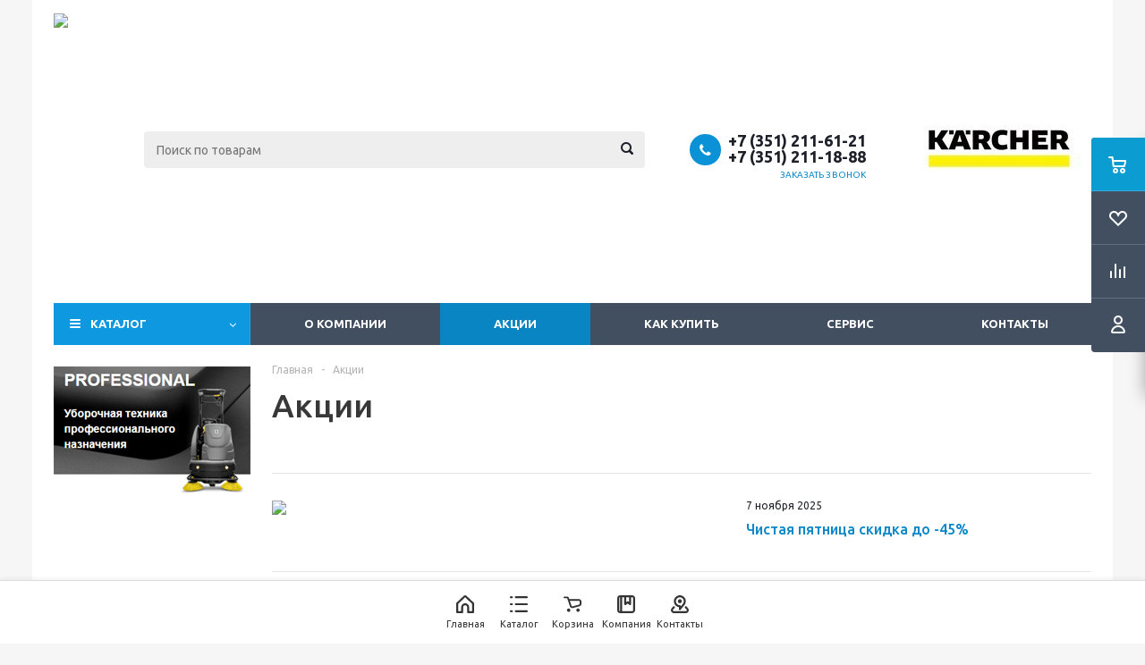

--- FILE ---
content_type: text/html; charset=UTF-8
request_url: https://avroraural.ru/sale/
body_size: 21703
content:
<!DOCTYPE html>
<html xml:lang="ru" lang="ru" xmlns="http://www.w3.org/1999/xhtml" >
<head>
	<title>Акции</title>
	<meta name="viewport" content="initial-scale=1.0, width=device-width" />
	<meta name="HandheldFriendly" content="true" />
	<meta name="yes" content="yes" />
	<meta name="apple-mobile-web-app-status-bar-style" content="black" />
	<meta name="SKYPE_TOOLBAR" content="SKYPE_TOOLBAR_PARSER_COMPATIBLE" />
	<meta http-equiv="Content-Type" content="text/html; charset=UTF-8" />
<meta name="keywords" content="karcher, керхер, кёрхер, kercher, kerher. техника karcher, где купить технику керхер, автомойки, авд, пароочистители" />
<meta name="description" content="Официальный дилер Karcher (Керхер) в Челябинске. Мойки высокого давления, оборудование для автомойки, моечно-уборочное оборудование Karcher в Челябинске" />
<link href="/bitrix/js/ui/design-tokens/dist/ui.design-tokens.min.css?176159458023463" type="text/css"  rel="stylesheet" />
<link href="/bitrix/templates/avrora_optimus/components/bitrix/news.list/avrora-promo/style.css?1761521478108" type="text/css"  rel="stylesheet" />
<link href="/bitrix/panel/main/popup.min.css?176152146520774" type="text/css"  rel="stylesheet" />
<link href="/bitrix/templates/avrora_optimus/css/jquery.fancybox.min.css?17615214783213" type="text/css"  data-template-style="true"  rel="stylesheet" />
<link href="/bitrix/templates/avrora_optimus/css/styles.min.css?1761521478104506" type="text/css"  data-template-style="true"  rel="stylesheet" />
<link href="/bitrix/templates/avrora_optimus/ajax/ajax.min.css?1761521479247" type="text/css"  data-template-style="true"  rel="stylesheet" />
<link href="/bitrix/templates/avrora_optimus/styles.min.css?17615214793094" type="text/css"  data-template-style="true"  rel="stylesheet" />
<link href="/bitrix/templates/avrora_optimus/template_styles.min.css?1761521479323688" type="text/css"  data-template-style="true"  rel="stylesheet" />
<link href="/bitrix/templates/avrora_optimus/themes/custom_an/theme.min.css?176152147931618" type="text/css"  data-template-style="true"  rel="stylesheet" />
<link href="/bitrix/templates/avrora_optimus/bg_color/light/bgcolors.min.css?176152147944" type="text/css"  data-template-style="true"  rel="stylesheet" />
<link href="/bitrix/templates/avrora_optimus/css/media.min.css?176152147894901" type="text/css"  data-template-style="true"  rel="stylesheet" />
<link href="/bitrix/templates/avrora_optimus/css/fonts/font-awesome/css/font-awesome.min.css?176152147829063" type="text/css"  data-template-style="true"  rel="stylesheet" />
<link href="/bitrix/templates/avrora_optimus/css/print.min.css?17615214786470" type="text/css"  data-template-style="true"  rel="stylesheet" />
<link href="/bitrix/templates/avrora_optimus/css/custom.css?17663058374752" type="text/css"  data-template-style="true"  rel="stylesheet" />
<script>if(!window.BX)window.BX={};if(!window.BX.message)window.BX.message=function(mess){if(typeof mess==='object'){for(let i in mess) {BX.message[i]=mess[i];} return true;}};</script>
<script>(window.BX||top.BX).message({"pull_server_enabled":"N","pull_config_timestamp":0,"shared_worker_allowed":"Y","pull_guest_mode":"N","pull_guest_user_id":0,"pull_worker_mtime":1761594492});(window.BX||top.BX).message({"PULL_OLD_REVISION":"Для продолжения корректной работы с сайтом необходимо перезагрузить страницу."});</script>
<script>(window.BX||top.BX).message({"JS_CORE_LOADING":"Загрузка...","JS_CORE_NO_DATA":"- Нет данных -","JS_CORE_WINDOW_CLOSE":"Закрыть","JS_CORE_WINDOW_EXPAND":"Развернуть","JS_CORE_WINDOW_NARROW":"Свернуть в окно","JS_CORE_WINDOW_SAVE":"Сохранить","JS_CORE_WINDOW_CANCEL":"Отменить","JS_CORE_WINDOW_CONTINUE":"Продолжить","JS_CORE_H":"ч","JS_CORE_M":"м","JS_CORE_S":"с","JSADM_AI_HIDE_EXTRA":"Скрыть лишние","JSADM_AI_ALL_NOTIF":"Показать все","JSADM_AUTH_REQ":"Требуется авторизация!","JS_CORE_WINDOW_AUTH":"Войти","JS_CORE_IMAGE_FULL":"Полный размер"});</script>

<script src="/bitrix/js/main/core/core.min.js?1761595015229643"></script>

<script>BX.Runtime.registerExtension({"name":"main.core","namespace":"BX","loaded":true});</script>
<script>BX.setJSList(["\/bitrix\/js\/main\/core\/core_ajax.js","\/bitrix\/js\/main\/core\/core_promise.js","\/bitrix\/js\/main\/polyfill\/promise\/js\/promise.js","\/bitrix\/js\/main\/loadext\/loadext.js","\/bitrix\/js\/main\/loadext\/extension.js","\/bitrix\/js\/main\/polyfill\/promise\/js\/promise.js","\/bitrix\/js\/main\/polyfill\/find\/js\/find.js","\/bitrix\/js\/main\/polyfill\/includes\/js\/includes.js","\/bitrix\/js\/main\/polyfill\/matches\/js\/matches.js","\/bitrix\/js\/ui\/polyfill\/closest\/js\/closest.js","\/bitrix\/js\/main\/polyfill\/fill\/main.polyfill.fill.js","\/bitrix\/js\/main\/polyfill\/find\/js\/find.js","\/bitrix\/js\/main\/polyfill\/matches\/js\/matches.js","\/bitrix\/js\/main\/polyfill\/core\/dist\/polyfill.bundle.js","\/bitrix\/js\/main\/core\/core.js","\/bitrix\/js\/main\/polyfill\/intersectionobserver\/js\/intersectionobserver.js","\/bitrix\/js\/main\/lazyload\/dist\/lazyload.bundle.js","\/bitrix\/js\/main\/polyfill\/core\/dist\/polyfill.bundle.js","\/bitrix\/js\/main\/parambag\/dist\/parambag.bundle.js"]);
</script>
<script>BX.Runtime.registerExtension({"name":"jquery","namespace":"window","loaded":true});</script>
<script>BX.Runtime.registerExtension({"name":"ls","namespace":"window","loaded":true});</script>
<script>BX.Runtime.registerExtension({"name":"ui.design-tokens","namespace":"window","loaded":true});</script>
<script>BX.Runtime.registerExtension({"name":"main.pageobject","namespace":"BX","loaded":true});</script>
<script>(window.BX||top.BX).message({"JS_CORE_LOADING":"Загрузка...","JS_CORE_NO_DATA":"- Нет данных -","JS_CORE_WINDOW_CLOSE":"Закрыть","JS_CORE_WINDOW_EXPAND":"Развернуть","JS_CORE_WINDOW_NARROW":"Свернуть в окно","JS_CORE_WINDOW_SAVE":"Сохранить","JS_CORE_WINDOW_CANCEL":"Отменить","JS_CORE_WINDOW_CONTINUE":"Продолжить","JS_CORE_H":"ч","JS_CORE_M":"м","JS_CORE_S":"с","JSADM_AI_HIDE_EXTRA":"Скрыть лишние","JSADM_AI_ALL_NOTIF":"Показать все","JSADM_AUTH_REQ":"Требуется авторизация!","JS_CORE_WINDOW_AUTH":"Войти","JS_CORE_IMAGE_FULL":"Полный размер"});</script>
<script>BX.Runtime.registerExtension({"name":"window","namespace":"window","loaded":true});</script>
<script type="extension/settings" data-extension="currency.currency-core">{"region":"ru"}</script>
<script>BX.Runtime.registerExtension({"name":"currency.currency-core","namespace":"BX.Currency","loaded":true});</script>
<script>BX.Runtime.registerExtension({"name":"currency","namespace":"window","loaded":true});</script>
<script>(window.BX||top.BX).message({"LANGUAGE_ID":"ru","FORMAT_DATE":"DD.MM.YYYY","FORMAT_DATETIME":"DD.MM.YYYY HH:MI:SS","COOKIE_PREFIX":"BITRIX_SM","SERVER_TZ_OFFSET":"18000","UTF_MODE":"Y","SITE_ID":"an","SITE_DIR":"\/","USER_ID":"","SERVER_TIME":1769043125,"USER_TZ_OFFSET":0,"USER_TZ_AUTO":"Y","bitrix_sessid":"75a0a925b5af432d5ce7edf380404554"});</script>


<script src="/bitrix/js/pull/protobuf/protobuf.min.js?176152144676433"></script>
<script src="/bitrix/js/pull/protobuf/model.min.js?176152144614190"></script>
<script src="/bitrix/js/main/core/core_promise.min.js?17615214512490"></script>
<script src="/bitrix/js/rest/client/rest.client.min.js?17615214569240"></script>
<script src="/bitrix/js/pull/client/pull.client.min.js?176159449349849"></script>
<script src="/bitrix/js/main/jquery/jquery-1.12.4.min.js?176152145197163"></script>
<script src="/bitrix/js/main/core/core_ls.min.js?17615947342683"></script>
<script src="/bitrix/js/main/ajax.min.js?176152144822194"></script>
<script src="/bitrix/js/main/pageobject/dist/pageobject.bundle.min.js?1761595015531"></script>
<script src="/bitrix/js/main/core/core_window.min.js?176159465976324"></script>
<script src="/bitrix/js/currency/currency-core/dist/currency-core.bundle.min.js?17615944254569"></script>
<script src="/bitrix/js/currency/core_currency.min.js?1761594425835"></script>
<script type='text/javascript' data-skip-moving='true'>window['asproRecaptcha'] = {params: {'recaptchaColor':'light','recaptchaLogoShow':'y','recaptchaSize':'normal','recaptchaBadge':'bottomright','recaptchaLang':'ru'},key: '6LfcjGAbAAAAAElkpngem4m_1Kr6z2NoWLb9ogvK'};</script>
<script type='text/javascript' data-skip-moving='true'>!function(a,e,r,c,t){function n(r){var c=e.getElementById(r);if(c&&!(c.className.indexOf("g-recaptcha")<0)&&a.grecaptcha&&!c.children.length){var n=grecaptcha.render(r,{sitekey:a[t].key+"",theme:a[t].params.recaptchaColor+"",size:a[t].params.recaptchaSize+"",callback:"onCaptchaVerify"+a[t].params.recaptchaSize,badge:a[t].params.recaptchaBadge});$(c).attr("data-widgetid",n)}}a.onLoadRenderRecaptcha=function(){for(var e in a[c].args)a[c].args.hasOwnProperty(e)&&n(a[c].args[e][0]);a[c]=function(a){n(a)}},a[c]=a[c]||function(){a[c].args=a[c].args||[],a[c].args.push(arguments),function(e,r,c){var n;e.getElementById(c)||(n=e.createElement(r),n.id=c,n.src="//www.google.com/recaptcha/api.js?hl="+a[t].params.recaptchaLang+"&onload=onLoadRenderRecaptcha&render=explicit",e.head.appendChild(n))}(e,r,"recaptchaApiLoader")}}(window,document,"script","renderRecaptchaById","asproRecaptcha");</script>
<script type='text/javascript' data-skip-moving='true'>!function(){var e=function(e){for(var a=e;a;)if(a=a.parentNode,"form"===a.nodeName.toLowerCase())return a;return null},a=function(e){var a=[],t=null,n=!1;"undefined"!=typeof e&&(n=null!==e),t=n?e.getElementsByTagName("input"):document.getElementsByName("captcha_word");for(var r=0;r<t.length;r++)"captcha_word"===t[r].name&&a.push(t[r]);return a},t=function(e){for(var a=[],t=e.getElementsByTagName("img"),n=0;n<t.length;n++)(/\/bitrix\/tools\/captcha.php\?(captcha_code|captcha_sid)=[^>]*?/i.test(t[n].src)||"captcha"===t[n].id)&&a.push(t[n]);return a},n=function(){var t=null,n=a(t);if(0===n.length)return[];for(var r=[],c=0;c<n.length;c++){var o=e(n[c]);null!==o&&r.push(o)}return r},r=function(e){var a="recaptcha-dynamic-"+(new Date).getTime();if(null!==document.getElementById(a)){var t=!1,n=null,r=65535;do n=Math.floor(Math.random()*r),t=null!==document.getElementById(a+n);while(t);a+=n}var c=document.createElement("div");c.id=a,c.className="g-recaptcha",c.attributes["data-sitekey"]=window.asproRecaptcha.key,e.parentNode&&(e.parentNode.className+=" recaptcha_text",e.parentNode.replaceChild(c,e)),renderRecaptchaById(a)},c=function(e){var a="[data-uri]";e.attributes.src=a,e.style.display="none","src"in e&&(e.parentNode&&(e.parentNode.className+=" recaptcha_tmp_img"),e.src=a)},o=function(e){"function"==typeof $&&$(e).find(".captcha-row label > span").length&&$(e).find(".captcha-row label > span").html(BX.message("RECAPTCHA_TEXT")+' <span class="star">*</span>')},p=function(){for(var e,p=n(),d=0;d<p.length;d++){var i=p[d],s=a(i);if(0!==s.length){var l=t(i);if(0!==l.length){for(e=0;e<s.length;e++)r(s[e]);for(e=0;e<l.length;e++)c(l[e]);o(i)}}}},d=function(){if("undefined"!=typeof renderRecaptchaById)for(var e=document.getElementsByClassName("g-recaptcha"),a=0;a<e.length;a++){var t=e[a];if(0===t.innerHTML.length){var n=t.id;if("string"==typeof n&&0!==n.length){if("function"==typeof $){var r=$(t).closest(".captcha-row");r.length&&(r.addClass(window.asproRecaptcha.params.recaptchaSize+" logo_captcha_"+window.asproRecaptcha.params.recaptchaLogoShow+" "+window.asproRecaptcha.params.recaptchaBadge),r.find(".captcha_image").addClass("recaptcha_tmp_img"),r.find(".captcha_input").addClass("recaptcha_text"),"invisible"!==window.asproRecaptcha.params.recaptchaSize&&(r.find("input.recaptcha").length||$('<input type="text" class="recaptcha" value="" />').appendTo(r)))}renderRecaptchaById(n)}}}},i=function(){try{return d(),window.renderRecaptchaById&&window.asproRecaptcha&&window.asproRecaptcha.key?(p(),!0):(console.error("Bad captcha keys or module error"),!0)}catch(e){return console.error(e),!0}};document.addEventListener?document.addEventListener("DOMNodeInserted",i,!1):console.warn("Your browser does not support dynamic ReCaptcha replacement")}();</script>
<script>
					(function () {
						"use strict";

						var counter = function ()
						{
							var cookie = (function (name) {
								var parts = ("; " + document.cookie).split("; " + name + "=");
								if (parts.length == 2) {
									try {return JSON.parse(decodeURIComponent(parts.pop().split(";").shift()));}
									catch (e) {}
								}
							})("BITRIX_CONVERSION_CONTEXT_an");

							if (cookie && cookie.EXPIRE >= BX.message("SERVER_TIME"))
								return;

							var request = new XMLHttpRequest();
							request.open("POST", "/bitrix/tools/conversion/ajax_counter.php", true);
							request.setRequestHeader("Content-type", "application/x-www-form-urlencoded");
							request.send(
								"SITE_ID="+encodeURIComponent("an")+
								"&sessid="+encodeURIComponent(BX.bitrix_sessid())+
								"&HTTP_REFERER="+encodeURIComponent(document.referrer)
							);
						};

						if (window.frameRequestStart === true)
							BX.addCustomEvent("onFrameDataReceived", counter);
						else
							BX.ready(counter);
					})();
				</script>
<script>BX.message({'PHONE':'Телефон','SOCIAL':'Социальные сети','DESCRIPTION':'Описание магазина','ITEMS':'Товары','LOGO':'Логотип','REGISTER_INCLUDE_AREA':'Текст о регистрации','AUTH_INCLUDE_AREA':'Текст об авторизации','FRONT_IMG':'Изображение компании','EMPTY_CART':'пуста','CATALOG_VIEW_MORE':'... Показать все','CATALOG_VIEW_LESS':'... Свернуть','JS_REQUIRED':'Заполните это поле!','JS_FORMAT':'Неверный формат!','JS_FILE_EXT':'Недопустимое расширение файла!','JS_PASSWORD_COPY':'Пароли не совпадают!','JS_PASSWORD_LENGTH':'Минимум 6 символов!','JS_ERROR':'Неверно заполнено поле!','JS_FILE_SIZE':'Максимальный размер 5мб!','JS_FILE_BUTTON_NAME':'Выберите файл','JS_FILE_DEFAULT':'Файл не найден','JS_DATE':'Некорректная дата!','JS_RECAPTCHA_ERROR':'Пройдите проверку','JS_REQUIRED_LICENSES':'Согласитесь с условиями!','FANCY_CLOSE':'Закрыть','FANCY_NEXT':'Следующий','FANCY_PREV':'Предыдущий','TOP_AUTH_REGISTER':'Регистрация','CALLBACK':'Заказать звонок','UNTIL_AKC':'До конца акции','TITLE_QUANTITY_BLOCK':'Остаток','TITLE_QUANTITY':'штук','TOTAL_SUMM_ITEM':'Общая стоимость ','RECAPTCHA_TEXT':'Подтвердите, что вы не робот','SUBSCRIBE_SUCCESS':'Вы успешно подписались','COUNTDOWN_SEC':'сек.','COUNTDOWN_MIN':'мин.','COUNTDOWN_HOUR':'час.','COUNTDOWN_DAY0':'дней','COUNTDOWN_DAY1':'день','COUNTDOWN_DAY2':'дня','COUNTDOWN_WEAK0':'Недель','COUNTDOWN_WEAK1':'Неделя','COUNTDOWN_WEAK2':'Недели','COUNTDOWN_MONTH0':'Месяцев','COUNTDOWN_MONTH1':'Месяц','COUNTDOWN_MONTH2':'Месяца','COUNTDOWN_YEAR0':'Лет','COUNTDOWN_YEAR1':'Год','COUNTDOWN_YEAR2':'Года','CATALOG_PARTIAL_BASKET_PROPERTIES_ERROR':'Заполнены не все свойства у добавляемого товара','CATALOG_EMPTY_BASKET_PROPERTIES_ERROR':'Выберите свойства товара, добавляемые в корзину в параметрах компонента','CATALOG_ELEMENT_NOT_FOUND':'Элемент не найден','ERROR_ADD2BASKET':'Ошибка добавления товара в корзину','CATALOG_SUCCESSFUL_ADD_TO_BASKET':'Успешное добавление товара в корзину','ERROR_BASKET_TITLE':'Ошибка корзины','ERROR_BASKET_PROP_TITLE':'Выберите свойства, добавляемые в корзину','ERROR_BASKET_BUTTON':'Выбрать','BASKET_TOP':'Корзина в шапке','ERROR_ADD_DELAY_ITEM':'Ошибка отложенной корзины','VIEWED_TITLE':'Ранее вы смотрели','VIEWED_BEFORE':'Ранее вы смотрели','BEST_TITLE':'Лучшие предложения','CT_BST_SEARCH_BUTTON':'Поиск','CT_BST_SEARCH2_BUTTON':'Найти','BASKET_PRINT_BUTTON':'Распечатать','BASKET_CLEAR_ALL_BUTTON':'Очистить','BASKET_QUICK_ORDER_BUTTON':'Быстрый заказ','BASKET_CONTINUE_BUTTON':'Продолжить покупки','BASKET_ORDER_BUTTON':'Оформить заказ','SHARE_BUTTON':'Поделиться','BASKET_CHANGE_TITLE':'Ваш заказ','BASKET_CHANGE_LINK':'Изменить','FROM':'от','TITLE_BLOCK_VIEWED_NAME':'Ранее вы смотрели','T_BASKET':'Корзина заказа','FILTER_EXPAND_VALUES':'Показать все','FILTER_HIDE_VALUES':'Свернуть','FULL_ORDER':'Полный заказ','ITEM_ECONOMY':'Экономия','JS_FORMAT_ORDER':'имеет неверный формат'})</script>
<link rel="shortcut icon" href="/favicon.ico?1499112154" type="image/x-icon" />
<link rel="apple-touch-icon" sizes="180x180" href="/upload/aspro.optimus/b19/b19d71f8c7802066cbcbc361363aa89e.png" />
<meta property="og:title" content="Акции - Karcher (Керхер) Челябинск. Моечная и уборочная техника." />
<meta property="og:type" content="website" />
<meta property="og:image" content="https://avroraural.ru:443/include/logo.png" />
<link rel="image_src" href="https://avroraural.ru:443/include/logo.png"  />
<meta property="og:url" content="https://avroraural.ru:443/sale/" />
<meta property="og:description" content="Официальный дилер Karcher (Керхер) в Челябинске. Мойки высокого давления, оборудование для автомойки, моечно-уборочное оборудование Karcher в Челябинске" />



<script src="/bitrix/templates/avrora_optimus/js/jquery-migrate-1.2.1.js?176152145916621"></script>
<script src="/bitrix/templates/avrora_optimus/js/jquery.actual.min.js?17615214581251"></script>
<script src="/bitrix/templates/avrora_optimus/js/jqModal.min.js?17615214583355"></script>
<script src="/bitrix/templates/avrora_optimus/js/jquery.fancybox.min.js?176152145921528"></script>
<script src="/bitrix/templates/avrora_optimus/js/jquery.history.min.js?176152145821571"></script>
<script src="/bitrix/templates/avrora_optimus/js/jquery.flexslider.min.js?176152145922345"></script>
<script src="/bitrix/templates/avrora_optimus/js/jquery.validate.min.js?176152145822259"></script>
<script src="/bitrix/templates/avrora_optimus/js/jquery.inputmask.bundle.min.js?176152145870953"></script>
<script src="/bitrix/templates/avrora_optimus/js/jquery.easing.1.3.min.js?17615214583338"></script>
<script src="/bitrix/templates/avrora_optimus/js/equalize.min.js?1761521458588"></script>
<script src="/bitrix/templates/avrora_optimus/js/jquery.alphanumeric.min.js?1761521458942"></script>
<script src="/bitrix/templates/avrora_optimus/js/jquery.cookie.min.js?17615214583066"></script>
<script src="/bitrix/templates/avrora_optimus/js/jquery.plugin.min.js?17615214583181"></script>
<script src="/bitrix/templates/avrora_optimus/js/jquery.countdown.min.js?176152145813137"></script>
<script src="/bitrix/templates/avrora_optimus/js/jquery.countdown-ru.min.js?17615214581027"></script>
<script src="/bitrix/templates/avrora_optimus/js/jquery.ikSelect.min.js?176152145817826"></script>
<script src="/bitrix/templates/avrora_optimus/js/sly.min.js?176152145817577"></script>
<script src="/bitrix/templates/avrora_optimus/js/equalize_ext.min.js?17615214581531"></script>
<script src="/bitrix/templates/avrora_optimus/js/jquery.dotdotdot.min.js?17615214585914"></script>
<script src="/bitrix/templates/avrora_optimus/js/main.min.js?176152145997552"></script>
<script src="/bitrix/components/bitrix/search.title/script.min.js?17615947526543"></script>
<script src="/bitrix/templates/avrora_optimus/js/custom.js?1761521458102"></script>

		
						
				<!--[if gte IE 9]><style type="text/css">.basket_button, .button30, .icon {filter: none;}</style><![endif]-->
	<link href='https://fonts.googleapis.com/css?family=Ubuntu:400,500,700,400italic&subset=latin,cyrillic' rel='stylesheet' type='text/css'>
</head>
	<body id="main">
		<div id="panel"></div>
								<script type="text/javascript">
		BX.message({'MIN_ORDER_PRICE_TEXT':'<b>Минимальная сумма заказа #PRICE#<\/b><br/>Пожалуйста, добавьте еще товаров в корзину','LICENSES_TEXT':'Я согласен на <a href=\"/include/licenses_detail.php\" target=\"_blank\">обработку персональных данных<\/a>'});

		var arOptimusOptions = ({
			"SITE_DIR" : "/",
			"SITE_ID" : "an",
			"FORM" : ({
				"ASK_FORM_ID" : "ASK",
				"SERVICES_FORM_ID" : "SERVICES",
				"FEEDBACK_FORM_ID" : "FEEDBACK",
				"CALLBACK_FORM_ID" : "CALLBACK",
				"RESUME_FORM_ID" : "RESUME",
				"TOORDER_FORM_ID" : "TOORDER"
			}),
			"PAGES" : ({
				"FRONT_PAGE" : "",
				"BASKET_PAGE" : "",
				"ORDER_PAGE" : "",
				"PERSONAL_PAGE" : "",
				"CATALOG_PAGE" : "",
				"CATALOG_PAGE_URL" : "/catalog/",
			}),
			"PRICES" : ({
				"MIN_PRICE" : "0",
			}),
			"THEME" : ({
				"THEME_SWITCHER" : "n",
				"COLOR_THEME" : "custom",
				"CUSTOM_COLOR_THEME" : "0d98df",
				"LOGO_IMAGE" : "/upload/aspro.optimus/ca2/ca2b32f80c60fe229f9b37734052ba81.png",
				"FAVICON_IMAGE" : "/favicon.ico?1499112154",
				"APPLE_TOUCH_ICON_IMAGE" : "/upload/aspro.optimus/b19/b19d71f8c7802066cbcbc361363aa89e.png",
				"BANNER_WIDTH" : "",
				"BANNER_ANIMATIONTYPE" : "SLIDE_HORIZONTAL",
				"BANNER_SLIDESSHOWSPEED" : "5000",
				"BANNER_ANIMATIONSPEED" : "600",
				"HEAD" : ({
					"VALUE" : "",
					"MENU" : "",
					"MENU_COLOR" : "",
					"HEAD_COLOR" : "",
				}),
				"BASKET" : "fly",
				"STORES" : "",
				"STORES_SOURCE" : "iblock",
				"TYPE_SKU" : "type_1",
				"TYPE_VIEW_FILTER" : "horizontal",
				"SHOW_BASKET_ONADDTOCART" : "Y",
				"SHOW_BASKET_PRINT" : "Y",
				"SHOW_ONECLICKBUY_ON_BASKET_PAGE" : "Y",
				"PHONE_MASK" : "+7 (999) 999-99-99",
				"VALIDATE_PHONE_MASK" : "^[+][7] [(][0-9]{3}[)] [0-9]{3}[-][0-9]{2}[-][0-9]{2}$",
				"SCROLLTOTOP_TYPE" : "ROUND_COLOR",
				"SCROLLTOTOP_POSITION" : "PADDING",
				"MENU_POSITION" : "top",
				"MENU_TYPE_VIEW" : "hover",
				"SHOW_LICENCE" : "Y",
				"LICENCE_CHECKED" : "Y",
				"DISCOUNT_PRICE" : "",
				"DETAIL_PICTURE_MODE" : "POPUP",
				"SHOW_TOTAL_SUMM" : "N",
				"CHANGE_TITLE_ITEM" : "N",
			}),
			"COUNTERS":({
				"YANDEX_COUNTER" : "640",
				"YANDEX_ECOMERCE" : "Y",
				"USE_YA_COUNTER" : "Y",
				"YA_COUNTER_ID" : "1030488",
				"USE_FORMS_GOALS" : "COMMON",
				"USE_BASKET_GOALS" : "Y",
				"USE_1CLICK_GOALS" : "Y",
				"USE_FASTORDER_GOALS" : "Y",
				"USE_FULLORDER_GOALS" : "Y",
				"USE_DEBUG_GOALS" : "N",
				"GOOGLE_COUNTER" : "0",
				"GOOGLE_ECOMERCE" : "N",
				"TYPE":{
					"ONE_CLICK":"Покупка в 1 клик",
					"QUICK_ORDER":"Быстрый заказ",
				},
				"GOOGLE_EVENTS":{
					"ADD2BASKET": "addToCart",
					"REMOVE_BASKET": "removeFromCart",
					"CHECKOUT_ORDER": "checkout",
				}
			}),
			"JS_ITEM_CLICK":({
				"precision" : 6,
				"precisionFactor" : Math.pow(10,6)
			})
		});

		$(document).ready(function(){
			$.extend( $.validator.messages, {
				required: BX.message('JS_REQUIRED'),
				email: BX.message('JS_FORMAT'),
				equalTo: BX.message('JS_PASSWORD_COPY'),
				minlength: BX.message('JS_PASSWORD_LENGTH'),
				remote: BX.message('JS_ERROR')
			});

			$.validator.addMethod(
				'regexp', function( value, element, regexp ){
					var re = new RegExp( regexp );
					return this.optional( element ) || re.test( value );
				},
				BX.message('JS_FORMAT')
			);

			$.validator.addMethod(
				'filesize', function( value, element, param ){
					return this.optional( element ) || ( element.files[0].size <= param )
				},
				BX.message('JS_FILE_SIZE')
			);

			$.validator.addMethod(
				'date', function( value, element, param ) {
					var status = false;
					if(!value || value.length <= 0){
						status = false;
					}
					else{
						// html5 date allways yyyy-mm-dd
						var re = new RegExp('^([0-9]{4})(.)([0-9]{2})(.)([0-9]{2})$');
						var matches = re.exec(value);
						if(matches){
							var composedDate = new Date(matches[1], (matches[3] - 1), matches[5]);
							status = ((composedDate.getMonth() == (matches[3] - 1)) && (composedDate.getDate() == matches[5]) && (composedDate.getFullYear() == matches[1]));
						}
						else{
							// firefox
							var re = new RegExp('^([0-9]{2})(.)([0-9]{2})(.)([0-9]{4})$');
							var matches = re.exec(value);
							if(matches){
								var composedDate = new Date(matches[5], (matches[3] - 1), matches[1]);
								status = ((composedDate.getMonth() == (matches[3] - 1)) && (composedDate.getDate() == matches[1]) && (composedDate.getFullYear() == matches[5]));
							}
						}
					}
					return status;
				}, BX.message('JS_DATE')
			);

			$.validator.addMethod(
				'extension', function(value, element, param){
					param = typeof param === 'string' ? param.replace(/,/g, '|') : 'png|jpe?g|gif';
					return this.optional(element) || value.match(new RegExp('.(' + param + ')$', 'i'));
				}, BX.message('JS_FILE_EXT')
			);

			$.validator.addMethod(
				'captcha', function( value, element, params ){
					return $.validator.methods.remote.call(this, value, element,{
						url: arOptimusOptions['SITE_DIR'] + 'ajax/check-captcha.php',
						type: 'post',
						data:{
							captcha_word: value,
							captcha_sid: function(){
								return $(element).closest('form').find('input[name="captcha_sid"]').val();
							}
						}
					});
				},
				BX.message('JS_ERROR')
			);

			$.validator.addMethod(
				'recaptcha', function(value, element, param){
					var id = $(element).closest('form').find('.g-recaptcha').attr('data-widgetid');
					if(typeof id !== 'undefined'){
						return grecaptcha.getResponse(id) != '';
					}
					else{
						return true;
					}
				}, BX.message('JS_RECAPTCHA_ERROR')
			);

			$.validator.addClassRules({
				'phone':{
					regexp: arOptimusOptions['THEME']['VALIDATE_PHONE_MASK']
				},
				'confirm_password':{
					equalTo: 'input[name="REGISTER\[PASSWORD\]"]',
					minlength: 6
				},
				'password':{
					minlength: 6
				},
				'inputfile':{
					extension: arOptimusOptions['THEME']['VALIDATE_FILE_EXT'],
					filesize: 5000000
				},
				'captcha':{
					captcha: ''
				},
				'recaptcha':{
					recaptcha: ''
				}
			});

			if(arOptimusOptions['THEME']['PHONE_MASK']){
				$('input.phone').inputmask('mask', {'mask': arOptimusOptions['THEME']['PHONE_MASK']});
			}

			jqmEd('feedback', arOptimusOptions['FORM']['FEEDBACK_FORM_ID']);
			jqmEd('ask', arOptimusOptions['FORM']['ASK_FORM_ID'], '.ask_btn');
			jqmEd('services', arOptimusOptions['FORM']['SERVICES_FORM_ID'], '.services_btn','','.services_btn');
			if($('.resume_send').length){
				$('.resume_send').live('click', function(e){
					$("body").append("<span class='resume_send_wr' style='display:none;'></span>");
					jqmEd('resume', arOptimusOptions['FORM']['RESUME_FORM_ID'], '.resume_send_wr','', this);
					$("body .resume_send_wr").click();
					$("body .resume_send_wr").remove();
				})
			}
			jqmEd('callback', arOptimusOptions['FORM']['CALLBACK_FORM_ID'], '.callback_btn');

		});
		</script>
					<div class="wrapper  basket_fly dark banner_auto">
			<div class="header_wrap ">
								<header id="header">
					<div class="wrapper_inner">
						<div class="top_br"></div>
						<table class="middle-h-row">
							<tr>
								<td class="logo_wrapp">
									<div class="logo nofill_y">
												<a href="/"><img src="/upload/aspro.optimus/ca2/ca2b32f80c60fe229f9b37734052ba81.png" alt="Karcher (Керхер) Челябинск. Моечная и уборочная техника." title="Karcher (Керхер) Челябинск. Моечная и уборочная техника." /></a>
										</div>
								</td>

								<td  class="center_block">																	
									<div class="search">
											<div id="title-search" class="stitle_form">
		<form action="/catalog/">
			<div class="form-control1 bg">
				<input id="title-searchs-input" type="text" name="q" value="" size="40" class="text small_block" maxlength="100" autocomplete="off" placeholder="Поиск по товарам" /><input name="s" type="submit" value="Поиск" class="button icon" />
			</div>
		</form>
	</div>
<script type="text/javascript">
var jsControl = new JCTitleSearch({
	//'WAIT_IMAGE': '/bitrix/themes/.default/images/wait.gif',
	'AJAX_PAGE' : '/sale/',
	'CONTAINER_ID': 'title-search',
	'INPUT_ID': 'title-searchs-input',
	'MIN_QUERY_LEN': 2
});
$("#title-searchs-input").focus(function() { $(this).parents("form").find("button[type='submit']").addClass("hover"); });
$("#title-searchs-input").blur(function() { $(this).parents("form").find("button[type='submit']").removeClass("hover"); });
</script>
									</div>
								</td>
								<td class="basket_wrapp">
																			<div class="header-cart fly" id="basket_line">
												<div class="basket_fly">
		<div class="opener">
			<div title="" data-type="AnDelCanBuy" class="basket_count small clicked empty">
				<a href="/basket/"></a>
				<div class="wraps_icon_block basket">
					<div class="count empty_items">
						<span>
							<span class="items">
								<span>0</span>
							</span>
						</span>
					</div>
				</div>
			</div>
			<div title="" data-type="DelDelCanBuy" class="wish_count small clicked empty">
				<a href="/basket/"></a>
				<div class="wraps_icon_block delay">
					<div class="count empty_items">
						<span>
							<span class="items">
								<span>0</span>
							</span>
						</span>
					</div>
				</div>
			</div>
			<div title="Сравнение товаров" class="compare_count small">
				<a href="/catalog/compare.php"></a>
				<div id="compare_fly" class="wraps_icon_block compare">
					<div class="count empty_items">
						<span>
							<span class="items">
								<span>0</span>
							</span>
						</span>
					</div>
				</div>
			</div>
			<div title="Вход\регистрация" class="user_block small">
				<a href="/auth/"></a>
				<div class="wraps_icon_block no_img user_reg"></div>
			</div>
		</div>
		<div class="basket_sort">
			<span class="basket_title">Корзина заказа</span>
		</div>
	</div>
	<!--'start_frame_cache_header-cart'-->									<script type="text/javascript">
					arBasketAsproCounters = {'READY':{'COUNT':'0','TITLE':'','HREF':'/basket/'},'DELAY':{'COUNT':'0','TITLE':'','HREF':'/basket/'},'COMPARE':{'COUNT':'0','TITLE':'Сравнение товаров','HREF':'/catalog/compare.php'},'PERSONAL':{'ID':'0','SRC':'','TITLE':'Вход\\регистрация','HREF':'/auth/'},'DEFAULT':true};
					SetActualBasketFlyCounters();

					$(document).on('click', "#basket_line .basket_fly .opener > div.clicked", function(){
						function onOpenFlyBasket(_this){
							$("#basket_line .basket_fly .tabs li").removeClass("cur");
							$("#basket_line .basket_fly .tabs_content li").removeClass("cur");
							$("#basket_line .basket_fly .remove_all_basket").removeClass("cur");
							if(!$(_this).is(".wish_count.empty")){
								$("#basket_line .basket_fly .tabs_content li[item-section="+$(_this).data("type")+"]").addClass("cur");
								$("#basket_line .basket_fly .tabs li:eq("+$(_this).index()+")").addClass("cur");
								$("#basket_line .basket_fly .remove_all_basket."+$(_this).data("type")).addClass("cur");
							}
							else{
								$("#basket_line .basket_fly .tabs li").first().addClass("cur").siblings().removeClass("cur");
								$("#basket_line .basket_fly .tabs_content li").first().addClass("cur").siblings().removeClass("cur");
								$("#basket_line .basket_fly .remove_all_basket").first().addClass("cur");
							}
							$("#basket_line .basket_fly .opener > div.clicked").removeClass('small');
						}

						if(window.matchMedia('(min-width: 769px)').matches){
							var _this = this;
							if(parseInt($("#basket_line .basket_fly").css("right")) < 0){
								$("#basket_line .basket_fly").stop().animate({"right": "0"}, 333, function(){
									if($(_this).closest('.basket_fly.loaded').length){
										onOpenFlyBasket(_this);
									}
									else{
										$.ajax({
											url: arOptimusOptions['SITE_DIR'] + 'ajax/basket_fly.php',
											type: 'post',
											success: function(html){
												$('#basket_line .basket_fly').addClass('loaded').html(html);
												onOpenFlyBasket(_this);
											}
										});
									}
								});
							}
							else if($(this).is(".wish_count:not(.empty)") && !$("#basket_line .basket_fly .basket_sort ul.tabs li.cur").is("[item-section=DelDelCanBuy]")){
								$("#basket_line .basket_fly .tabs li").removeClass("cur");
								$("#basket_line .basket_fly .tabs_content li").removeClass("cur");
								$("#basket_line .basket_fly .remove_all_basket").removeClass("cur");
								$("#basket_line .basket_fly .tabs_content li[item-section="+$(this).data("type")+"]").addClass("cur");
								$("#basket_line  .basket_fly .tabs li:eq("+$(this).index()+")").first().addClass("cur");
								$("#basket_line .basket_fly .remove_all_basket."+$(this).data("type")).first().addClass("cur");
							}
							else if($(this).is(".basket_count") && $("#basket_line .basket_fly .basket_sort ul.tabs li.cur").length && !$("#basket_line .basket_fly .basket_sort ul.tabs li.cur").is("[item-section=AnDelCanBuy]")){
								$("#basket_line .basket_fly .tabs li").removeClass("cur");
								$("#basket_line .basket_fly .tabs_content li").removeClass("cur");
								$("#basket_line .basket_fly .remove_all_basket").removeClass("cur");
								$("#basket_line  .basket_fly .tabs_content li:eq("+$(this).index()+")").addClass("cur");
								$("#basket_line  .basket_fly .tabs li:eq("+$(this).index()+")").first().addClass("cur");
								$("#basket_line .basket_fly .remove_all_basket."+$(this).data("type")).first().addClass("cur");
							}
							else{
								$("#basket_line .basket_fly").stop().animate({"right": -$("#basket_line .basket_fly").outerWidth()}, 150);
								$("#basket_line .basket_fly .opener > div.clicked").addClass('small');
							}
						}
					});
				</script>
						<!--'end_frame_cache_header-cart'-->											
										</div>
										<div class="middle_phone">
											<div class="phones">
												<span class="phone_wrap">
													<span class="phone">
														<span class="icons fa fa-phone"></span>
														<span class="phone_text">
															<a href="tel:+7351211-61-21" rel="nofollow">+7 (351) 211-61-21</a><a href="tel:+7351211-18-88" rel="nofollow">+7 (351) 211-18-88</a>														</span>
													</span>
													<span class="order_wrap_btn">
														<span class="callback_btn">Заказать звонок</span>
													</span>
												</span>
											</div>
										</div>
																		<div class="clearfix"></div>
								</td>
																<td class="text_wrapp">
									<div class="slogan">
										<div class="logo nofill_y">
<img src="/bitrix/templates/avrora_optimus/images/kaercher_logo.jpg" alt="Компания «Аврора-Интер-Трейд» – официальный представитель корпорации KARCHER (Германия) в Челябинской области" title="Компания «Аврора-Интер-Трейд» – официальный представитель корпорации KARCHER (Германия) в Челябинской области">
</div>									</div>
								</td>
							</tr>
						</table>
					</div>
					<div class="catalog_menu menu_dark">
						<div class="wrapper_inner">
							<div class="wrapper_middle_menu wrap_menu">
								<ul class="menu adaptive">
									<li class="menu_opener"><div class="text">
										Меню								</div></li>
								</ul>				
								<div class="catalog_menu_ext">
																		<ul class="menu top menu_top_block catalogfirst">
					<li class="catalog icons_fa has-child ">
				<a class="parent" href="/catalog/" >Каталог</a>
									<ul class="dropdown">
													<li class="full   m_top">
								<a class="icons_fa " href="/catalog/avtomoyki_avd/">Автомойки (АВД)</a>
															</li>
													<li class="full   m_top">
								<a class="icons_fa " href="/catalog/elektroshvabry/">Электрошвабры</a>
															</li>
													<li class="full has-child  m_top">
								<a class="icons_fa parent" href="/catalog/pylesosy/">Пылесосы</a>
																	<ul class="dropdown">
																					<li class="menu_item ">
																									<span class="image"><a href="/catalog/pylesosy/moyushchie_pylesosy/"><img src="/upload/iblock/f81/f8167d314cfa16ec69d992d88f033779.jpg" /></a></span>
																								<a class="section" href="/catalog/pylesosy/moyushchie_pylesosy/"><span>Моющие пылесосы</span></a>
																								<div class="clearfix"></div>
											</li>
																					<li class="menu_item ">
																									<span class="image"><a href="/catalog/pylesosy/pylesosy_sukhoy_uborki/"><img src="/upload/iblock/073/0735b237bcc48ca9fe5e335bce68b5a7.jpg" /></a></span>
																								<a class="section" href="/catalog/pylesosy/pylesosy_sukhoy_uborki/"><span>Пылесосы сухой уборки</span></a>
																								<div class="clearfix"></div>
											</li>
																					<li class="menu_item ">
																									<span class="image"><a href="/catalog/pylesosy/pylesosy_s_vodyanym_filtrom/"><img src="/upload/iblock/880/88006f06e5d56f2dcec2e24012883679.jpg" /></a></span>
																								<a class="section" href="/catalog/pylesosy/pylesosy_s_vodyanym_filtrom/"><span>Пылесосы с водяным фильтром</span></a>
																								<div class="clearfix"></div>
											</li>
																					<li class="menu_item ">
																									<span class="image"><a href="/catalog/pylesosy/robot_pylesos/"><img src="/upload/iblock/694/694d8ab8e31ccd7c23a1bffa1b1f2855.jpg" /></a></span>
																								<a class="section" href="/catalog/pylesosy/robot_pylesos/"><span>Робот-пылесос</span></a>
																								<div class="clearfix"></div>
											</li>
																					<li class="menu_item ">
																									<span class="image"><a href="/catalog/pylesosy/khozyaystvennye_pylesosy/"><img src="/upload/iblock/aeb/aeb29103b1e975d5f9bf24c35dedb875.jpg" /></a></span>
																								<a class="section" href="/catalog/pylesosy/khozyaystvennye_pylesosy/"><span>Хозяйственные пылесосы</span></a>
																									<ul class="dropdown">
																													<li class="menu_item ">
																<a class="section1" href="/catalog/pylesosy/khozyaystvennye_pylesosy/nachalnyy_klass_1/"><span>Начальный класс</span></a>
															</li>
																													<li class="menu_item ">
																<a class="section1" href="/catalog/pylesosy/khozyaystvennye_pylesosy/sredniy_klass_1/"><span>Средний класс</span></a>
															</li>
																													<li class="menu_item ">
																<a class="section1" href="/catalog/pylesosy/khozyaystvennye_pylesosy/super_klass/"><span>Супер класс</span></a>
															</li>
																											</ul>
																								<div class="clearfix"></div>
											</li>
																					<li class="menu_item ">
																									<span class="image"><a href="/catalog/pylesosy/pylesosy_dlya_zoly/"><img src="/upload/iblock/585/58525ccc8798634fbfdb3d8baaa720e6.jpg" /></a></span>
																								<a class="section" href="/catalog/pylesosy/pylesosy_dlya_zoly/"><span>Пылесосы для золы</span></a>
																								<div class="clearfix"></div>
											</li>
																			</ul>
															</li>
													<li class="full has-child  m_top">
								<a class="icons_fa parent" href="/catalog/nasosy/">Насосы</a>
																	<ul class="dropdown">
																					<li class="menu_item ">
																									<span class="image"><a href="/catalog/nasosy/pogruzhnye_nasosy_dlya_perekachivaniya_vody/"><img src="/upload/iblock/c54/c54a021a31e0662a62ea096bfee13479.jpg" /></a></span>
																								<a class="section" href="/catalog/nasosy/pogruzhnye_nasosy_dlya_perekachivaniya_vody/"><span>Погружные насосы </span></a>
																									<ul class="dropdown">
																													<li class="menu_item ">
																<a class="section1" href="/catalog/nasosy/pogruzhnye_nasosy_dlya_perekachivaniya_vody/drenazhnye_pogruzhnye_nasosy_dlya_chistoy_vody/"><span>Дренажные погружные насосы для чистой воды</span></a>
															</li>
																													<li class="menu_item ">
																<a class="section1" href="/catalog/nasosy/pogruzhnye_nasosy_dlya_perekachivaniya_vody/drenazhnye_pogruzhnye_nasosy_dlya_gryaznoy_vody/"><span>Дренажные погружные насосы для грязной воды</span></a>
															</li>
																													<li class="menu_item ">
																<a class="section1" href="/catalog/nasosy/pogruzhnye_nasosy_dlya_perekachivaniya_vody/napornye_nasosy_dlya_skvazhin_i_kolodtsev/"><span>Напорные насосы для скважин и колодцев</span></a>
															</li>
																											</ul>
																								<div class="clearfix"></div>
											</li>
																					<li class="menu_item ">
																									<span class="image"><a href="/catalog/nasosy/nasosy_dlya_doma_i_sada/"><img src="/upload/iblock/ba5/ba514836de278ef27dcf62d98cbfaacc.jpg" /></a></span>
																								<a class="section" href="/catalog/nasosy/nasosy_dlya_doma_i_sada/"><span>Насосы для дома и сада</span></a>
																									<ul class="dropdown">
																													<li class="menu_item ">
																<a class="section1" href="/catalog/nasosy/nasosy_dlya_doma_i_sada/nasosy_dlya_sada/"><span>Насосы для сада</span></a>
															</li>
																													<li class="menu_item ">
																<a class="section1" href="/catalog/nasosy/nasosy_dlya_doma_i_sada/bochechnye_nasosy/"><span>Бочечные насосы</span></a>
															</li>
																													<li class="menu_item ">
																<a class="section1" href="/catalog/nasosy/nasosy_dlya_doma_i_sada/nasosy_dlya_snabzheniya_vodoy_doma_i_sada/"><span>Насосы для снабжения водой дома и сада</span></a>
															</li>
																											</ul>
																								<div class="clearfix"></div>
											</li>
																			</ul>
															</li>
													<li class="full   m_top">
								<a class="icons_fa " href="/catalog/gladilnye_sistemy/">Гладильные системы</a>
															</li>
													<li class="full   m_top">
								<a class="icons_fa " href="/catalog/paroochistiteli/">Пароочистители</a>
															</li>
													<li class="full   m_top">
								<a class="icons_fa " href="/catalog/paropylesosy/">Паропылесосы</a>
															</li>
													<li class="full   m_top">
								<a class="icons_fa " href="/catalog/podmetalnye_mashiny/">Подметальные машины</a>
															</li>
													<li class="full   m_top">
								<a class="icons_fa " href="/catalog/ochistitel_vozdukha/">Очиститель воздуха</a>
															</li>
													<li class="full   m_top">
								<a class="icons_fa " href="/catalog/polotery/">Полотеры</a>
															</li>
													<li class="full   m_top">
								<a class="icons_fa " href="/catalog/stekloochistiteli/">Стеклоочистители</a>
															</li>
													<li class="full   m_top">
								<a class="icons_fa " href="/catalog/elektroveniki/">Электровеники</a>
															</li>
													<li class="full has-child  m_top">
								<a class="icons_fa parent" href="/catalog/tekhnika_dlya_sada/">Техника для сада</a>
																	<ul class="dropdown">
																					<li class="menu_item ">
																									<span class="image"><a href="/catalog/tekhnika_dlya_sada/akkumulyatornaya_tekhnika/"><img src="/upload/resize_cache/iblock/213/250_110_1/wow_akkumuljatornaja_sadovaja_tekhnika_5.jpg" /></a></span>
																								<a class="section" href="/catalog/tekhnika_dlya_sada/akkumulyatornaya_tekhnika/"><span>Аккумуляторная техника</span></a>
																									<ul class="dropdown">
																													<li class="menu_item ">
																<a class="section1" href="/catalog/tekhnika_dlya_sada/akkumulyatornaya_tekhnika/akkumulyatornye_vozdukhoduvki/"><span>Аккумуляторные воздуходувки</span></a>
															</li>
																													<li class="menu_item ">
																<a class="section1" href="/catalog/tekhnika_dlya_sada/akkumulyatornaya_tekhnika/akkumulyatornye_nozhnitsy_dlya_travy/"><span>Аккумуляторные ножницы для травы</span></a>
															</li>
																													<li class="menu_item ">
																<a class="section1" href="/catalog/tekhnika_dlya_sada/akkumulyatornaya_tekhnika/akkumulyatornye_udaliteli_sornyakov/"><span>Аккумуляторные удалители сорняков</span></a>
															</li>
																													<li class="menu_item ">
																<a class="section1" href="/catalog/tekhnika_dlya_sada/akkumulyatornaya_tekhnika/akkumulyatornye_tsepnye_pily/"><span>Аккумуляторные цепные пилы</span></a>
															</li>
																													<li class="menu_item ">
																<a class="section1" href="/catalog/tekhnika_dlya_sada/akkumulyatornaya_tekhnika/akkumulyatornye_gazonokosilki/"><span>Аккумуляторные газонокосилки</span></a>
															</li>
																													<li class="menu_item ">
																<a class="section1" href="/catalog/tekhnika_dlya_sada/akkumulyatornaya_tekhnika/akkumulyatornye_kustorezy/"><span>Аккумуляторные кусторезы</span></a>
															</li>
																													<li class="menu_item ">
																<a class="section1" href="/catalog/tekhnika_dlya_sada/akkumulyatornaya_tekhnika/akkumulyatornye_trimmery/"><span>Аккумуляторные триммеры</span></a>
															</li>
																											</ul>
																								<div class="clearfix"></div>
											</li>
																					<li class="menu_item ">
																									<span class="image"><a href="/catalog/tekhnika_dlya_sada/sistemy_poliva/"><img src="/upload/iblock/5c4/5c4431aa7bb6a3561afa76bd7b8e03df.jpg" /></a></span>
																								<a class="section" href="/catalog/tekhnika_dlya_sada/sistemy_poliva/"><span>Системы полива</span></a>
																									<ul class="dropdown">
																													<li class="menu_item ">
																<a class="section1" href="/catalog/tekhnika_dlya_sada/sistemy_poliva/nasadki_raspyliteli_i_pistolety/"><span>Насадки распылители и пистолеты</span></a>
															</li>
																													<li class="menu_item ">
																<a class="section1" href="/catalog/tekhnika_dlya_sada/sistemy_poliva/soediniteli_i_konnektory/"><span>Соединители и коннекторы</span></a>
															</li>
																													<li class="menu_item ">
																<a class="section1" href="/catalog/tekhnika_dlya_sada/sistemy_poliva/dozhdevateli_i_razbryzgivateli/"><span>Дождеватели и разбрызгиватели</span></a>
															</li>
																													<li class="menu_item ">
																<a class="section1" href="/catalog/tekhnika_dlya_sada/sistemy_poliva/sadovye_shlangi_i_telezhki_dlya_shlangov/"><span>Садовые шланги и тележки для шлангов</span></a>
															</li>
																													<li class="menu_item ">
																<a class="section1" href="/catalog/tekhnika_dlya_sada/sistemy_poliva/avtomaticheskoe_upravlenie_polivom/"><span>Автоматическое управление поливом</span></a>
															</li>
																													<li class="menu_item ">
																<a class="section1" href="/catalog/tekhnika_dlya_sada/sistemy_poliva/sistema_orosheniya_karcher_rain_system/"><span>Система орошения Karcher Rain System™</span></a>
															</li>
																											</ul>
																								<div class="clearfix"></div>
											</li>
																			</ul>
															</li>
													<li class="full has-child  m_top">
								<a class="icons_fa parent" href="/catalog/chistyashchie_sredstva/">Чистящие средства</a>
																	<ul class="dropdown">
																					<li class="menu_item ">
																									<span class="image"><a href="/catalog/chistyashchie_sredstva/sredstva_dlya_ukhoda_za_avto/"><img src="/upload/iblock/56f/56f8bd0995bf44b1863f76bcaab5b21a.jpg" /></a></span>
																								<a class="section" href="/catalog/chistyashchie_sredstva/sredstva_dlya_ukhoda_za_avto/"><span>Средства для ухода за авто</span></a>
																								<div class="clearfix"></div>
											</li>
																					<li class="menu_item ">
																									<span class="image"><a href="/catalog/chistyashchie_sredstva/sredstva_dlya_ruchnoy_uborki/"><img src="/upload/iblock/635/635b95f5fe5c15d2d6afa477a2d3e856.jpg" /></a></span>
																								<a class="section" href="/catalog/chistyashchie_sredstva/sredstva_dlya_ruchnoy_uborki/"><span>Средства для ручной уборки</span></a>
																								<div class="clearfix"></div>
											</li>
																					<li class="menu_item ">
																									<span class="image"><a href="/catalog/chistyashchie_sredstva/sredstva_dlya_chistki_kovrov_i_myagkoy_mebeli/"><img src="/upload/iblock/bb9/bb977f3006fcc354094b4417530f98fb.jpg" /></a></span>
																								<a class="section" href="/catalog/chistyashchie_sredstva/sredstva_dlya_chistki_kovrov_i_myagkoy_mebeli/"><span>Средства для чистки ковров и мягкой мебели</span></a>
																								<div class="clearfix"></div>
											</li>
																					<li class="menu_item ">
																									<span class="image"><a href="/catalog/chistyashchie_sredstva/chistyashchie_sredstva_dlya_avtomoek_avd/"><img src="/upload/iblock/6ca/6ca627de6c578d1e164e5798ac193077.jpg" /></a></span>
																								<a class="section" href="/catalog/chistyashchie_sredstva/chistyashchie_sredstva_dlya_avtomoek_avd/"><span>Чистящие средства для автомоек (АВД)</span></a>
																								<div class="clearfix"></div>
											</li>
																					<li class="menu_item ">
																									<span class="image"><a href="/catalog/chistyashchie_sredstva/chistyashchie_sredstva_dlya_bytovoy_tekhniki/"><img src="/upload/iblock/9b7/9b7f9001e65e2c944f702d131771622e.jpg" /></a></span>
																								<a class="section" href="/catalog/chistyashchie_sredstva/chistyashchie_sredstva_dlya_bytovoy_tekhniki/"><span>Чистящие средства для бытовой техники</span></a>
																								<div class="clearfix"></div>
											</li>
																					<li class="menu_item ">
																									<span class="image"><a href="/catalog/chistyashchie_sredstva/chistyashchie_sredstva_dlya_moechnykh_ustanovok_i_tsentrov_samoobsluzhivaniya/"><img src="/upload/iblock/8bd/8bde1a34633939742124929be2844437.jpg" /></a></span>
																								<a class="section" href="/catalog/chistyashchie_sredstva/chistyashchie_sredstva_dlya_moechnykh_ustanovok_i_tsentrov_samoobsluzhivaniya/"><span>Чистящие средства для моечных установок и центров самообслуживания</span></a>
																								<div class="clearfix"></div>
											</li>
																					<li class="menu_item ">
																									<span class="image"><a href="/catalog/chistyashchie_sredstva/chistyashchie_sredstva_dlya_obrabotki_vody/"><img src="/upload/iblock/25c/25c09a7be675a42940adf460ad43623f.jpg" /></a></span>
																								<a class="section" href="/catalog/chistyashchie_sredstva/chistyashchie_sredstva_dlya_obrabotki_vody/"><span>Чистящие средства для обработки воды</span></a>
																								<div class="clearfix"></div>
											</li>
																					<li class="menu_item ">
																									<span class="image"><a href="/catalog/chistyashchie_sredstva/chistyashchie_sredstva_dlya_uborochnykh_mashin/"><img src="/upload/iblock/50c/50c60954031fc6ebfa53557951ffb616.jpg" /></a></span>
																								<a class="section" href="/catalog/chistyashchie_sredstva/chistyashchie_sredstva_dlya_uborochnykh_mashin/"><span>Чистящие средства для уборочных машин</span></a>
																								<div class="clearfix"></div>
											</li>
																			</ul>
															</li>
													<li class="full has-child  m_top">
								<a class="icons_fa parent" href="/catalog/aksessuary_dlya_bytovoy_tekhniki/">Аксессуары для бытовой техники</a>
																	<ul class="dropdown">
																					<li class="menu_item ">
																									<span class="image"><a href="/catalog/aksessuary_dlya_bytovoy_tekhniki/dlya_bytovykh_avtomoek/"><img src="/upload/iblock/11b/11bf73b68d495b31e2f5190e41a77a29.jpg" /></a></span>
																								<a class="section" href="/catalog/aksessuary_dlya_bytovoy_tekhniki/dlya_bytovykh_avtomoek/"><span>Для бытовых автомоек</span></a>
																								<div class="clearfix"></div>
											</li>
																					<li class="menu_item ">
																									<span class="image"><a href="/catalog/aksessuary_dlya_bytovoy_tekhniki/aksessuary_dlya_bytovoy_akkumulyatornoy_tekhniki/"><img src="/upload/resize_cache/iblock/ab6/250_110_1/000161_cat.jpg" /></a></span>
																								<a class="section" href="/catalog/aksessuary_dlya_bytovoy_tekhniki/aksessuary_dlya_bytovoy_akkumulyatornoy_tekhniki/"><span>Аксессуары для бытовой аккумуляторной техники</span></a>
																								<div class="clearfix"></div>
											</li>
																					<li class="menu_item ">
																									<span class="image"><a href="/catalog/aksessuary_dlya_bytovoy_tekhniki/aksessuary_dlya_stekloochistiteley/"><img src="/upload/resize_cache/iblock/ca3/250_110_1/steklooch.jpg" /></a></span>
																								<a class="section" href="/catalog/aksessuary_dlya_bytovoy_tekhniki/aksessuary_dlya_stekloochistiteley/"><span>Аксессуары для стеклоочистителей</span></a>
																								<div class="clearfix"></div>
											</li>
																					<li class="menu_item ">
																									<span class="image"><a href="/catalog/aksessuary_dlya_bytovoy_tekhniki/aksessuary_dlya_bytovykh_parogeneratorov/"><img src="/upload/iblock/b94/b94a6fba6d199549b58bb88357d8a092.png" /></a></span>
																								<a class="section" href="/catalog/aksessuary_dlya_bytovoy_tekhniki/aksessuary_dlya_bytovykh_parogeneratorov/"><span>Аксессуары для бытовых парогенераторов</span></a>
																								<div class="clearfix"></div>
											</li>
																					<li class="menu_item ">
																									<span class="image"><a href="/catalog/aksessuary_dlya_bytovoy_tekhniki/aksessuary_dlya_bytovykh_pylesosov/"><img src="/upload/iblock/8a9/8a9a037d5fc94316aa555cc98b735535.jpg" /></a></span>
																								<a class="section" href="/catalog/aksessuary_dlya_bytovoy_tekhniki/aksessuary_dlya_bytovykh_pylesosov/"><span>Аксессуары для бытовых пылесосов</span></a>
																								<div class="clearfix"></div>
											</li>
																			</ul>
															</li>
											</ul>
							</li>
			</ul>
																	</div>
								<div class="inc_menu">
										<ul class="menu top menu_top_block catalogfirst visible_on_ready">
					<li class="  has-child">
				<a class="icons_fa parent" href="/about/" >О компании</a>
									<ul class="dropdown">
													<li class=" ">
								<a class="" href="/about/news/">Новости</a>
															</li>
													<li class=" ">
								<a class="" href="/about/clients/">Наши клиенты</a>
															</li>
													<li class=" ">
								<a class="" href="/about/projects/">Наши проекты</a>
															</li>
											</ul>
							</li>
					<li class="current  ">
				<a class="" href="/sale/" >Акции</a>
							</li>
					<li class="  has-child">
				<a class="icons_fa parent" href="/help/" >Как купить</a>
									<ul class="dropdown">
													<li class=" ">
								<a class="" href="/help/payment/">Условия оплаты</a>
															</li>
													<li class=" ">
								<a class="" href="/help/delivery/">Условия доставки</a>
															</li>
													<li class=" ">
								<a class="" href="/help/warranty/">Гарантия на товар</a>
															</li>
											</ul>
							</li>
					<li class="  ">
				<a class="" href="/services/" >Сервис</a>
							</li>
					<li class="  ">
				<a class="" href="/contacts/" >Контакты</a>
							</li>
				<li class="more">
			<a href="javascript:;" rel="nofollow"></a>
			<ul class="dropdown"></ul>
		</li>
	</ul>
	<div class="mobile_menu_wrapper">
		<ul class="mobile_menu">
									<li class="icons_fa has-child ">
					<a class="dark_link parent" href="/catalog/" >Бытовая техника</a>
											<ul class="dropdown">
															<li class="full ">
									<a class="icons_fa " href="/catalog/avtomoyki_avd/">Автомойки (АВД)</a>
								</li>
															<li class="full ">
									<a class="icons_fa " href="/catalog/elektroshvabry/">Электрошвабры</a>
								</li>
															<li class="full ">
									<a class="icons_fa parent" href="/catalog/pylesosy/">Пылесосы</a>
								</li>
															<li class="full ">
									<a class="icons_fa parent" href="/catalog/nasosy/">Насосы</a>
								</li>
															<li class="full ">
									<a class="icons_fa " href="/catalog/gladilnye_sistemy/">Гладильные системы</a>
								</li>
															<li class="full ">
									<a class="icons_fa " href="/catalog/paroochistiteli/">Пароочистители</a>
								</li>
															<li class="full ">
									<a class="icons_fa " href="/catalog/paropylesosy/">Паропылесосы</a>
								</li>
															<li class="full ">
									<a class="icons_fa " href="/catalog/podmetalnye_mashiny/">Подметальные машины</a>
								</li>
															<li class="full ">
									<a class="icons_fa " href="/catalog/ochistitel_vozdukha/">Очиститель воздуха</a>
								</li>
															<li class="full ">
									<a class="icons_fa " href="/catalog/polotery/">Полотеры</a>
								</li>
															<li class="full ">
									<a class="icons_fa " href="/catalog/stekloochistiteli/">Стеклоочистители</a>
								</li>
															<li class="full ">
									<a class="icons_fa " href="/catalog/elektroveniki/">Электровеники</a>
								</li>
															<li class="full ">
									<a class="icons_fa parent" href="/catalog/tekhnika_dlya_sada/">Техника для сада</a>
								</li>
															<li class="full ">
									<a class="icons_fa parent" href="/catalog/chistyashchie_sredstva/">Чистящие средства</a>
								</li>
															<li class="full ">
									<a class="icons_fa parent" href="/catalog/aksessuary_dlya_bytovoy_tekhniki/">Аксессуары для бытовой техники</a>
								</li>
													</ul>
									</li>
							<li class="icons_fa  ">
					<a class="dark_link " href="/catalog-prof/" >Профессиональная техника</a>
									</li>
							<li class="icons_fa has-child ">
					<a class="dark_link parent" href="/about/" >О компании</a>
											<ul class="dropdown">
															<li class="full ">
									<a class="icons_fa " href="/about/news/">Новости</a>
								</li>
															<li class="full ">
									<a class="icons_fa " href="/about/clients/">Наши клиенты</a>
								</li>
															<li class="full ">
									<a class="icons_fa " href="/about/projects/">Наши проекты</a>
								</li>
													</ul>
									</li>
							<li class="icons_fa  current">
					<a class="dark_link " href="/sale/" >Акции</a>
									</li>
							<li class="icons_fa has-child ">
					<a class="dark_link parent" href="/help/" >Как купить</a>
											<ul class="dropdown">
															<li class="full ">
									<a class="icons_fa " href="/help/payment/">Условия оплаты</a>
								</li>
															<li class="full ">
									<a class="icons_fa " href="/help/delivery/">Условия доставки</a>
								</li>
															<li class="full ">
									<a class="icons_fa " href="/help/warranty/">Гарантия на товар</a>
								</li>
													</ul>
									</li>
							<li class="icons_fa  ">
					<a class="dark_link " href="/services/" >Сервис</a>
									</li>
							<li class="icons_fa  ">
					<a class="dark_link " href="/contacts/" >Контакты</a>
									</li>
						<li class="search">
				<div class="search-input-div">
					<input class="search-input" type="text" autocomplete="off" maxlength="50" size="40" placeholder="Поиск" value="" name="q">
				</div>
				<div class="search-button-div">
					<button class="button btn-search btn-default" value="Найти" name="s" type="submit">Найти</button>
				</div>
			</li>
		</ul>
	</div>
								</div>
							</div>
						</div>
					</div>
				</header>
			</div>
			<div class="wraps" id="content">
				<div class="wrapper_inner  ">
											<div class="left_block">
														

														
							<div class="banners_column">
	<div class="small_banners_block">
				<div class="advt_banner" id="byt_prof_id">
				<a href="/catalog-prof/">
				<img src="/bitrix/templates/avrora_optimus/images/bytprof1-2.png" alt="Каталог профессиональной техники" title="Каталог профессиональной техники" />
				</a>
			</div>
		</div>
</div>

							
							<div class="banners_column">
	<div class="small_banners_block">
			</div>
</div>							<div class="subscribe_wrap">
	</div>																				</div>
						<div class="right_block">
											<div class="middle">
															<div class="container">
									<div class="breadcrumbs" id="navigation" itemscope="" itemtype="http://schema.org/BreadcrumbList"><div class="bx-breadcrumb-item" id="bx_breadcrumb_0" itemprop="itemListElement" itemscope itemtype="http://schema.org/ListItem"><a href="/" title="Главная" itemprop="item"><span itemprop="name">Главная</span><meta itemprop="position" content="1"></a></div><span class="separator">-</span><span>Акции</span></div>									<h1 id="pagetitle">Акции</h1>								
							


<hr class="long">	<div class="articles-list lists_block news  av-w45  ">
					<div class="item clearfix item_block" id="bx_1373509569_17066">
				<div class="wrapper_inner_block">
																	<div class="left-data">
							<a href="/sale/chistaya_pyatnitsa_skidka_do_45/" class="thumb"><img src="/upload/resize_cache/iblock/363/wul0ind8iz6hcyqyhdzwn8hbvgkmv3q2/500_180_2/347479e3_23a2_4bca_80ae_2f757cdf3349.jpg" alt="Чистая пятница скидка до -45%" title="Чистая пятница скидка до -45%" /></a>
						</div>
										<div class="right-data">
																					<div class="date_small">7 ноября 2025</div>
																			<div class="item-title"><a href="/sale/chistaya_pyatnitsa_skidka_do_45/"><span>Чистая пятница скидка до -45%</span></a></div>
						<div class="preview-text"></div>
					</div>
					<div class="clear"></div>
				</div>
			</div>
					<div class="item clearfix item_block" id="bx_1373509569_17025">
				<div class="wrapper_inner_block">
																	<div class="left-data">
							<a href="/sale/skidka_v_den_rozhdeniya/" class="thumb"><img src="/upload/resize_cache/iblock/e25/a55x1zasbq1pwm5xya7b3lq0b3aelhio/500_180_2/karcher_birthday_discount_77453.jpg" alt="Скидка в День рождения" title="Скидка в День рождения" /></a>
						</div>
										<div class="right-data">
																					<div class="date_small">25 июля 2025</div>
																			<div class="item-title"><a href="/sale/skidka_v_den_rozhdeniya/"><span>Скидка в День рождения</span></a></div>
						<div class="preview-text"></div>
					</div>
					<div class="clear"></div>
				</div>
			</div>
					<div class="item clearfix item_block" id="bx_1373509569_16637">
				<div class="wrapper_inner_block">
																	<div class="left-data">
							<a href="/sale/skidka_15_na_vse_khozyaystvennye_pylesosy/" class="thumb"><img src="/upload/resize_cache/iblock/6d8/u3zv7rj1jsmy5wsjvjvl3fgz3lan2uwg/500_180_2/1.jpg" alt="Скидка 15% на все хозяйственные пылесосы" title="Скидка 15% на все хозяйственные пылесосы" /></a>
						</div>
										<div class="right-data">
																					<div class="date_small">20 февраля 2025</div>
																			<div class="item-title"><a href="/sale/skidka_15_na_vse_khozyaystvennye_pylesosy/"><span>Скидка 15% на все хозяйственные пылесосы</span></a></div>
						<div class="preview-text"></div>
					</div>
					<div class="clear"></div>
				</div>
			</div>
					<div class="item clearfix item_block" id="bx_1373509569_16638">
				<div class="wrapper_inner_block">
																	<div class="left-data">
							<a href="/sale/aktsionnye_tovary_fevral_mart/" class="thumb"><img src="/upload/resize_cache/iblock/d0a/oqb28dkng392yia9bh531ksb7z9t99eo/500_180_2/2.jpg" alt="Акционные товары февраль-март" title="Акционные товары февраль-март" /></a>
						</div>
										<div class="right-data">
																					<div class="date_small">1 февраля 2025</div>
																			<div class="item-title"><a href="/sale/aktsionnye_tovary_fevral_mart/"><span>Акционные товары февраль-март</span></a></div>
						<div class="preview-text"></div>
					</div>
					<div class="clear"></div>
				</div>
			</div>
					<div class="item clearfix item_block" id="bx_1373509569_16586">
				<div class="wrapper_inner_block">
																	<div class="left-data">
							<a href="/sale/aktsiya_tovar_mesyatsa_oktyabr_2024/" class="thumb"><img src="/upload/resize_cache/iblock/34c/q5m030n0rjpneiptoq63a6ln9zlp93j9/500_180_2/2700x1125-_2_.png" alt="Акция товар месяца октябрь 2024" title="Акция товар месяца октябрь 2024" /></a>
						</div>
										<div class="right-data">
																					<div class="date_small">15 сентября 2024</div>
																			<div class="item-title"><a href="/sale/aktsiya_tovar_mesyatsa_oktyabr_2024/"><span>Акция товар месяца октябрь 2024</span></a></div>
						<div class="preview-text"></div>
					</div>
					<div class="clear"></div>
				</div>
			</div>
					<div class="item clearfix item_block" id="bx_1373509569_16550">
				<div class="wrapper_inner_block">
																	<div class="left-data">
							<a href="/sale/aktsiya_tovar_mesyatsa_iyun_2024/" class="thumb"><img src="/upload/resize_cache/iblock/d7c/a1socp53w0sawolame1nvekj537nv17m/500_180_2/karcher_sale_kb_june_2024_main.jpg" alt="Акция товар месяца июнь 2024" title="Акция товар месяца июнь 2024" /></a>
						</div>
										<div class="right-data">
																					<div class="date_small">1 июня 2024</div>
																			<div class="item-title"><a href="/sale/aktsiya_tovar_mesyatsa_iyun_2024/"><span>Акция товар месяца июнь 2024</span></a></div>
						<div class="preview-text"></div>
					</div>
					<div class="clear"></div>
				</div>
			</div>
					<div class="item clearfix item_block" id="bx_1373509569_16490">
				<div class="wrapper_inner_block">
																	<div class="left-data">
							<a href="/sale/aktsiya_aprel_2024_skidka_20/" class="thumb"><img src="/upload/resize_cache/iblock/144/m8kw6nhgp0p7mvxlsvl0br767g3kb807/500_180_2/2700x1125-_2_.png" alt="Акция апрель 2024 скидка 20" title="Акция апрель 2024 скидка 20" /></a>
						</div>
										<div class="right-data">
																					<div class="date_small">1 апреля 2024</div>
																			<div class="item-title"><a href="/sale/aktsiya_aprel_2024_skidka_20/"><span>Акция апрель 2024 скидка 20</span></a></div>
						<div class="preview-text"></div>
					</div>
					<div class="clear"></div>
				</div>
			</div>
					<div class="item clearfix item_block" id="bx_1373509569_16476">
				<div class="wrapper_inner_block">
																	<div class="left-data">
							<a href="/sale/aktsiya_tovar_mesyatsa_mart_aprel_2024/" class="thumb"><img src="/upload/resize_cache/iblock/a4a/5lfy6amc2k32h6yrnvtd088frwfcjuv4/500_180_2/karcher_sale_fc_cvh_march_april_2024_main.jpg" alt="Акция товар месяца март апрель 2024" title="Акция товар месяца март апрель 2024" /></a>
						</div>
										<div class="right-data">
																					<div class="date_small">1 марта 2024</div>
																			<div class="item-title"><a href="/sale/aktsiya_tovar_mesyatsa_mart_aprel_2024/"><span>Акция товар месяца март апрель 2024</span></a></div>
						<div class="preview-text"></div>
					</div>
					<div class="clear"></div>
				</div>
			</div>
					<div class="item clearfix item_block" id="bx_1373509569_16442">
				<div class="wrapper_inner_block">
																	<div class="left-data">
							<a href="/sale/aktsiya_tovar_mesyatsa_fevral_2024/" class="thumb"><img src="/upload/resize_cache/iblock/ea4/2pnkkx9y5e30loaarmnubobl157piwd2/500_180_2/karcher_sale_cvh2_feb_2024_main.jpg" alt="Акция товар месяца февраль 2024" title="Акция товар месяца февраль 2024" /></a>
						</div>
										<div class="right-data">
																					<div class="date_small">1 февраля 2024</div>
																			<div class="item-title"><a href="/sale/aktsiya_tovar_mesyatsa_fevral_2024/"><span>Акция товар месяца февраль 2024</span></a></div>
						<div class="preview-text"></div>
					</div>
					<div class="clear"></div>
				</div>
			</div>
					<div class="item clearfix item_block" id="bx_1373509569_16429">
				<div class="wrapper_inner_block">
																	<div class="left-data">
							<a href="/sale/aktsiya_tovar_mesyatsa_yanvar_2024/" class="thumb"><img src="/upload/resize_cache/iblock/fed/xt5jw6900gl27p3iswirs1uqgvbkh13e/500_180_2/karcher_sale_fc_kb_vc_jan_2024_main.jpg" alt="Акция товар месяца январь 2024" title="Акция товар месяца январь 2024" /></a>
						</div>
										<div class="right-data">
																					<div class="date_small">1 января 2024</div>
																			<div class="item-title"><a href="/sale/aktsiya_tovar_mesyatsa_yanvar_2024/"><span>Акция товар месяца январь 2024</span></a></div>
						<div class="preview-text"></div>
					</div>
					<div class="clear"></div>
				</div>
			</div>
					<div class="item clearfix item_block" id="bx_1373509569_16417">
				<div class="wrapper_inner_block">
																	<div class="left-data">
							<a href="/sale/aktsiya_tovar_mesyatsa_dekabr_2023/" class="thumb"><img src="/upload/resize_cache/iblock/899/k6lre3vs3irw67pld65vtnlhoiptk2sr/500_180_2/1.jpg" alt="Акция товар месяца декабрь 2023" title="Акция товар месяца декабрь 2023" /></a>
						</div>
										<div class="right-data">
																					<div class="date_small">1 декабря 2023</div>
																			<div class="item-title"><a href="/sale/aktsiya_tovar_mesyatsa_dekabr_2023/"><span>Акция товар месяца декабрь 2023</span></a></div>
						<div class="preview-text"></div>
					</div>
					<div class="clear"></div>
				</div>
			</div>
					<div class="item clearfix item_block" id="bx_1373509569_16409">
				<div class="wrapper_inner_block">
																	<div class="left-data">
							<a href="/sale/chernaya_pyatnitsa/" class="thumb"><img src="/upload/resize_cache/iblock/c57/0g59szrjc540i4xyxrds70d5i7bxuy7y/500_180_2/2700x1125.jpg" alt="Черная пятница!" title="Черная пятница!" /></a>
						</div>
										<div class="right-data">
																					<div class="date_small">17 ноября 2023</div>
																			<div class="item-title"><a href="/sale/chernaya_pyatnitsa/"><span>Черная пятница!</span></a></div>
						<div class="preview-text"></div>
					</div>
					<div class="clear"></div>
				</div>
			</div>
					<div class="item clearfix item_block" id="bx_1373509569_16394">
				<div class="wrapper_inner_block">
																	<div class="left-data">
							<a href="/sale/aktsiya_tovar_mesyatsa_noyabr_2023/" class="thumb"><img src="/upload/resize_cache/iblock/74a/lluwtjx6luwz0bzkdzlf0qy9w4vxt7x3/500_180_2/2700x1125_5.jpg" alt="Акция товар месяца ноябрь 2023" title="Акция товар месяца ноябрь 2023" /></a>
						</div>
										<div class="right-data">
																					<div class="date_small">1 ноября 2023</div>
																			<div class="item-title"><a href="/sale/aktsiya_tovar_mesyatsa_noyabr_2023/"><span>Акция товар месяца ноябрь 2023</span></a></div>
						<div class="preview-text"></div>
					</div>
					<div class="clear"></div>
				</div>
			</div>
					<div class="item clearfix item_block" id="bx_1373509569_16378">
				<div class="wrapper_inner_block">
																	<div class="left-data">
							<a href="/sale/aktsiya_tovar_mesyatsa_oktyabr_2023/" class="thumb"><img src="/upload/resize_cache/iblock/0e0/cnrym7cs5ut157c255tznw4c1rvkgr0n/500_180_2/karcher_sale_se_kwd_ad_oct_2023_main.jpg" alt="Акция товар месяца октябрь 2023" title="Акция товар месяца октябрь 2023" /></a>
						</div>
										<div class="right-data">
																					<div class="date_small">1 октября 2023</div>
																			<div class="item-title"><a href="/sale/aktsiya_tovar_mesyatsa_oktyabr_2023/"><span>Акция товар месяца октябрь 2023</span></a></div>
						<div class="preview-text"></div>
					</div>
					<div class="clear"></div>
				</div>
			</div>
					<div class="item clearfix item_block" id="bx_1373509569_16376">
				<div class="wrapper_inner_block">
																	<div class="left-data">
							<a href="/sale/aktsiya_k6_10_2023/" class="thumb"><img src="/upload/resize_cache/iblock/e84/czvyv6zjn20ifohnzb4qh4t40relgby5/500_180_2/karcher_sale_k6_oct_2023_main.jpg" alt="Акция К6 10.2023" title="Акция К6 10.2023" /></a>
						</div>
										<div class="right-data">
																					<div class="date_small">1 октября 2023</div>
																			<div class="item-title"><a href="/sale/aktsiya_k6_10_2023/"><span>Акция К6 10.2023</span></a></div>
						<div class="preview-text"></div>
					</div>
					<div class="clear"></div>
				</div>
			</div>
					<div class="item clearfix item_block" id="bx_1373509569_16350">
				<div class="wrapper_inner_block">
																	<div class="left-data">
							<a href="/sale/aktsiya_tovar_mesyatsa_avgust_2023/" class="thumb"><img src="/upload/resize_cache/iblock/c09/1nkppc5zgu2h8i851payvvxxtbni2l00/500_180_2/karcher_sale_wd3_vc4_august_2023_main.jpg" alt="Акция товар месяца август 2023" title="Акция товар месяца август 2023" /></a>
						</div>
										<div class="right-data">
																					<div class="date_small">1 августа 2023</div>
																			<div class="item-title"><a href="/sale/aktsiya_tovar_mesyatsa_avgust_2023/"><span>Акция товар месяца август 2023</span></a></div>
						<div class="preview-text"></div>
					</div>
					<div class="clear"></div>
				</div>
			</div>
					<div class="item clearfix item_block" id="bx_1373509569_16340">
				<div class="wrapper_inner_block">
																	<div class="left-data">
							<a href="/sale/aktsiya_tovar_mesyatsa_iyul_2023/" class="thumb"><img src="/upload/resize_cache/iblock/e84/wh1sbgg0c9hyih7azyj3k5zqgzmytajw/500_180_2/1.jpg" alt="Акция товар месяца июль 2023" title="Акция товар месяца июль 2023" /></a>
						</div>
										<div class="right-data">
																					<div class="date_small">1 июля 2023</div>
																			<div class="item-title"><a href="/sale/aktsiya_tovar_mesyatsa_iyul_2023/"><span>Акция товар месяца июль 2023</span></a></div>
						<div class="preview-text"></div>
					</div>
					<div class="clear"></div>
				</div>
			</div>
					<div class="item clearfix item_block" id="bx_1373509569_16314">
				<div class="wrapper_inner_block">
																	<div class="left-data">
							<a href="/sale/aktsiya_tovar_mesyatsa_iyun_2023/" class="thumb"><img src="/upload/resize_cache/iblock/2da/g362w96wow4dtme526oblh52208w4jk2/500_180_2/karcher_sale_vc2_ds6_cvh_june_2023_main.jpg" alt="Акция товар месяца июнь 2023" title="Акция товар месяца июнь 2023" /></a>
						</div>
										<div class="right-data">
																					<div class="date_small">1 июня 2023</div>
																			<div class="item-title"><a href="/sale/aktsiya_tovar_mesyatsa_iyun_2023/"><span>Акция товар месяца июнь 2023</span></a></div>
						<div class="preview-text"></div>
					</div>
					<div class="clear"></div>
				</div>
			</div>
					<div class="item clearfix item_block" id="bx_1373509569_16284">
				<div class="wrapper_inner_block">
																	<div class="left-data">
							<a href="/sale/aktsiya_tovar_mesyatsa_aprel_2023/" class="thumb"><img src="/upload/resize_cache/iblock/042/nm5xpyf8lgl2d9tvl7qdgpn1kxbqueam/500_180_2/karcher_sale_ewm2_wv2_april_2023_main.jpg" alt="Акция товар месяца апрель 2023" title="Акция товар месяца апрель 2023" /></a>
						</div>
										<div class="right-data">
																					<div class="date_small">4 апреля 2023</div>
																			<div class="item-title"><a href="/sale/aktsiya_tovar_mesyatsa_aprel_2023/"><span>Акция товар месяца апрель 2023</span></a></div>
						<div class="preview-text"></div>
					</div>
					<div class="clear"></div>
				</div>
			</div>
					<div class="item clearfix item_block" id="bx_1373509569_16291">
				<div class="wrapper_inner_block">
																	<div class="left-data">
							<a href="/sale/aktsiya_professionaly_chistoty/" class="thumb"><img src="/upload/resize_cache/iblock/c9d/xvte93flcihkfjn4te1c68ijkr0mls8b/500_180_2/karcher_sale_hd5_11_nt22_spring_2023_main.jpg" alt="Акция Профессионалы чистоты" title="Акция Профессионалы чистоты" /></a>
						</div>
										<div class="right-data">
																					<div class="date_small">1 апреля 2023</div>
																			<div class="item-title"><a href="/sale/aktsiya_professionaly_chistoty/"><span>Акция Профессионалы чистоты</span></a></div>
						<div class="preview-text"></div>
					</div>
					<div class="clear"></div>
				</div>
			</div>
			</div>
			<div class="module-pagination">
		<div class="nums">
			<ul class="flex-direction-nav">
				<li class="flex-nav-prev  disabled"><a href="/sale/?PAGEN_1=0" class="flex-prev"></a></li>
				<li class="flex-nav-next "><a href="/sale/?PAGEN_1=2" class="flex-next"></a></li>
			</ul>
															<span class="cur">1</span>
																				<a href="/sale/?PAGEN_1=2">2</a>
																				<a href="/sale/?PAGEN_1=3">3</a>
																		<span class='point_sep'></span>
				<a href="/sale/?PAGEN_1=6">6</a>
					</div>
	</div>

															</div> 													</div>
											</div> 									</div> 				
			</div> 		</div>		<footer id="footer">
			<div class="footer_inner no_fill">

								<div class="wrapper_inner">
					<div class="footer_bottom_inner">
						<div class="left_block">
							<div class="copyright">
	2026 &copy;  ООО "Аврора-ИнтерТрейд" <font color="#808080"><a href="http://it74.ru" title="ИТ-аутсорсинг, разработка и продвижение сайта" >ИТ-аутсорсинг, разработка и продвижение сайта: Инфинити</a></font>
</div>
<span class="pay_system_icons">
	<i title="MasterCard" class="mastercard"></i>
<i title="Visa" class="visa"></i></span>							
							<div id="bx-composite-banner"></div>
						</div>
						<div class="right_block">
							<div class="middle">
								<div class="rows_block">
									<div class="item_block col-75 menus">
											<div class="submenu_top rows_block">
									<div class="item_block col-3">
					<div class="menu_item"><a href="/about/" class="dark_link">Компания</a></div>
				</div>
							<div class="item_block col-3">
					<div class="menu_item"><a href="/catalog/" class="dark_link">Бытовая техника</a></div>
				</div>
							<div class="item_block col-3">
					<div class="menu_item"><a href="/catalog-prof/" class="dark_link">Профессиональная техника</a></div>
				</div>
						</div>
										<div class="rows_block">
											<div class="item_block col-3">
												<ul class="submenu">
				<li class="menu_item"><a href="/about/news/" class="dark_link">Новости</a></li>
					<li class="menu_item selected"><a href="/sale/" class="dark_link">Акции</a></li>
					<li class="menu_item"><a href="/about/clients/" class="dark_link">Наши клиенты</a></li>
					<li class="menu_item"><a href="/about/projects/" class="dark_link">Наши проекты</a></li>
				</ul>											</div>
											<div class="item_block col-3">
																							</div>
											<div class="item_block col-3">
																							</div>
										</div>
									</div>
									<div class="item_block col-4 soc">
										<div class="soc_wrapper">
											<div class="phones">
												<div class="phone_block">
													<span class="phone_wrap">
														<span class="icons fa fa-phone"></span>
														<span>
															<a href="tel:+7351211-61-21" rel="nofollow">+7 (351) 211-61-21</a><a href="tel:+7351211-18-88" rel="nofollow">+7 (351) 211-18-88</a>														</span>
													</span>
													<span class="order_wrap_btn">
														<span class="callback_btn">Заказать звонок</span>
													</span>
												</div>
											</div>
											<div class="social_wrapper">
												<div class="social">
																									</div>
											</div>
										</div>
										<div class="clearfix"></div>
									</div>
								</div>
							</div>
						</div>
					</div>
					<div class="mobile_copy">
						<div class="copyright">
	2026 &copy;  ООО "Аврора-ИнтерТрейд" <font color="#808080"><a href="http://it74.ru" title="ИТ-аутсорсинг, разработка и продвижение сайта" >ИТ-аутсорсинг, разработка и продвижение сайта: Инфинити</a></font>
</div>
<span class="pay_system_icons">
	<i title="MasterCard" class="mastercard"></i>
<i title="Visa" class="visa"></i></span>					</div>
														</div>
			</div>
		</footer>
		<!--'start_frame_cache_basketitems-block'-->		<script type="text/javascript">
							function jsPriceFormat(_number){
					BX.Currency.setCurrencyFormat('RUB', {'CURRENCY':'RUB','LID':'ru','FORMAT_STRING':'#.-','FULL_NAME':'Рубль','DEC_POINT':'.','THOUSANDS_SEP':' ','DECIMALS':'2','THOUSANDS_VARIANT':'S','HIDE_ZERO':'Y','CREATED_BY':'','DATE_CREATE':'','MODIFIED_BY':'1575','TIMESTAMP_X':'2017-04-10 14:44:00','TEMPLATE':{'SINGLE':'#.-','PARTS':['#','.-'],'VALUE_INDEX':'0'}});
					return BX.Currency.currencyFormat(_number, 'RUB', true);
				}
					</script>
		<script type="text/javascript">
			var arBasketAspro = {'BASKET':[],'DELAY':[],'SUBSCRIBE':[],'NOT_AVAILABLE':[],'COMPARE':[]};
			$(document).ready(function(){
																			});
		</script>
		<!--'end_frame_cache_basketitems-block'-->		<div class="mobile-bottom-nav">
  <div class="nav-items-scroll">
  <a href="/" class="nav-item">
      <svg class="nav-icon">
        <use xlink:href="/bitrix/templates/avrora_optimus/images/panel_icons.svg#main-18-18"></use>
      </svg>
      <span>Главная</span>
    </a>
    <a href="/catalog/" class="nav-item">
      <svg class="nav-icon">
        <use xlink:href="/bitrix/templates/avrora_optimus/images/panel_icons.svg#burger-18-16"></use>
      </svg>
      <span>Каталог</span>
    </a>
    <a href="/basket/" class="nav-item">
      <svg class="nav-icon">
        <use xlink:href="/bitrix/templates/avrora_optimus/images/panel_icons.svg#cart-21-18"></use>
      </svg>
      <span>Корзина</span>
    </a>
    <a href="/about/" class="nav-item">
      <svg class="nav-icon">
        <use xlink:href="/bitrix/templates/avrora_optimus/images/panel_icons.svg#company-18-18"></use>
      </svg>
      <span>Компания</span>
    </a>
    <a href="/contacts/" class="nav-item">
      <svg class="nav-icon">
        <use xlink:href="/bitrix/templates/avrora_optimus/images/panel_icons.svg#contacts-18-18"></use>
      </svg>
      <span>Контакты</span>
    </a>

  </div>
</div>



	<!-- Yandex.Metrika counter --> <script type="text/javascript" > (function(m,e,t,r,i,k,a){m[i]=m[i]||function(){(m[i].a=m[i].a||[]).push(arguments)}; m[i].l=1*new Date();k=e.createElement(t),a=e.getElementsByTagName(t)[0],k.async=1,k.src=r,a.parentNode.insertBefore(k,a)}) (window, document, "script", "https://mc.yandex.ru/metrika/tag.js", "ym"); ym(1030488, "init", { clickmap:true, trackLinks:true, accurateTrackBounce:true, webvisor:true, ecommerce:"dataLayer" }); </script> <noscript><div><img src="https://mc.yandex.ru/watch/1030488" style="position:absolute; left:-9999px;" alt="" /></div></noscript> <!-- /Yandex.Metrika counter --></body>
</html>